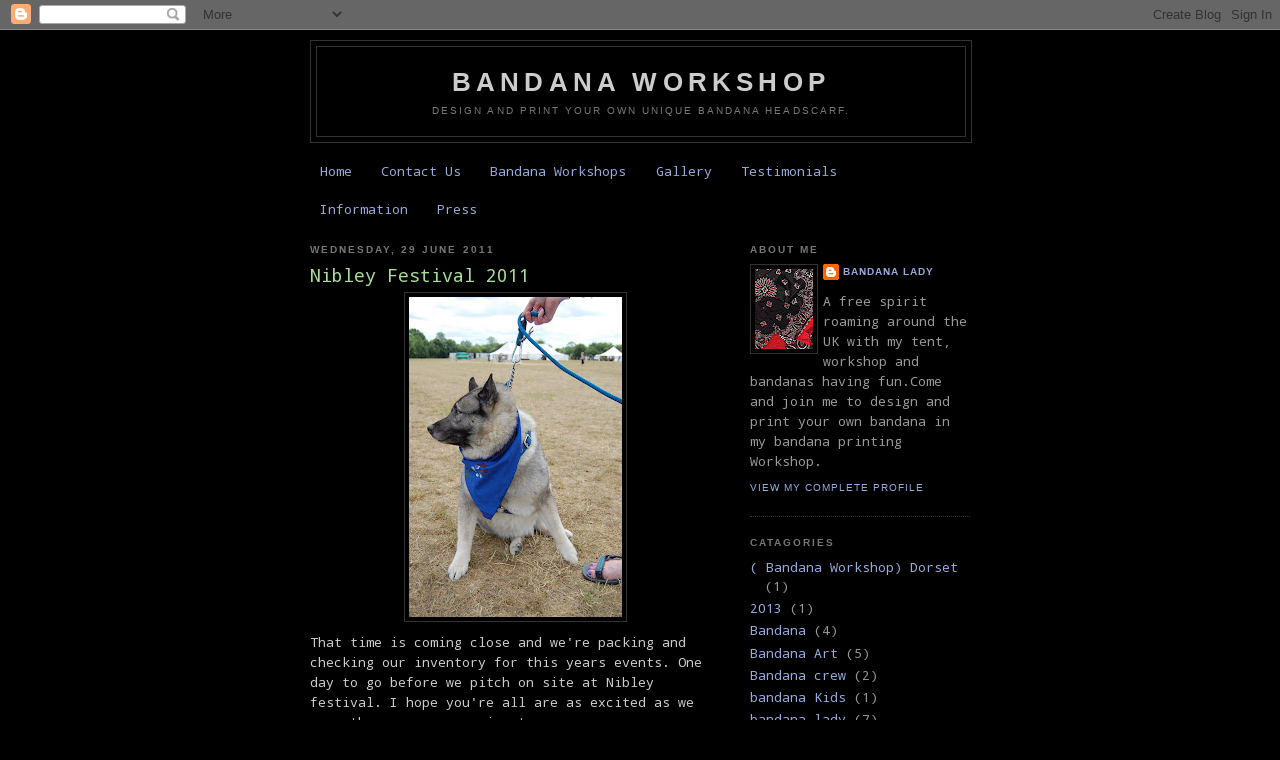

--- FILE ---
content_type: text/html; charset=UTF-8
request_url: http://www.bandanaworkshop.com/2011/06/nibley-festival-2010.html
body_size: 12057
content:
<!DOCTYPE html>
<html dir='ltr'>
<head>
<link href='https://www.blogger.com/static/v1/widgets/2944754296-widget_css_bundle.css' rel='stylesheet' type='text/css'/>
<meta content='text/html; charset=UTF-8' http-equiv='Content-Type'/>
<meta content='blogger' name='generator'/>
<link href='http://www.bandanaworkshop.com/favicon.ico' rel='icon' type='image/x-icon'/>
<link href='http://www.bandanaworkshop.com/2011/06/nibley-festival-2010.html' rel='canonical'/>
<link rel="alternate" type="application/atom+xml" title="Bandana Workshop - Atom" href="http://www.bandanaworkshop.com/feeds/posts/default" />
<link rel="alternate" type="application/rss+xml" title="Bandana Workshop - RSS" href="http://www.bandanaworkshop.com/feeds/posts/default?alt=rss" />
<link rel="service.post" type="application/atom+xml" title="Bandana Workshop - Atom" href="https://www.blogger.com/feeds/6318984909762913621/posts/default" />

<link rel="alternate" type="application/atom+xml" title="Bandana Workshop - Atom" href="http://www.bandanaworkshop.com/feeds/4092704745296048831/comments/default" />
<!--Can't find substitution for tag [blog.ieCssRetrofitLinks]-->
<link href='https://blogger.googleusercontent.com/img/b/R29vZ2xl/AVvXsEiR0luq1aQTaFDAaRUFF93HHDtf3gp326JIg6iz_np31U1oEf4_lpb7SdhwX8Tc1GB3ACTQ700CsFDTwmdZtmMlatWaiOnag2BxD0zq2I27PjEBMWWpkmLWylfnDNj7liE4eUWkJl2jcg/s320/DSC_0268.JPG' rel='image_src'/>
<meta content='http://www.bandanaworkshop.com/2011/06/nibley-festival-2010.html' property='og:url'/>
<meta content='Nibley Festival 2011' property='og:title'/>
<meta content='That time is coming close and we&#39;re packing and checking our inventory for this years events. One day to go before we pitch on site at Nible...' property='og:description'/>
<meta content='https://blogger.googleusercontent.com/img/b/R29vZ2xl/AVvXsEiR0luq1aQTaFDAaRUFF93HHDtf3gp326JIg6iz_np31U1oEf4_lpb7SdhwX8Tc1GB3ACTQ700CsFDTwmdZtmMlatWaiOnag2BxD0zq2I27PjEBMWWpkmLWylfnDNj7liE4eUWkJl2jcg/w1200-h630-p-k-no-nu/DSC_0268.JPG' property='og:image'/>
<title>Bandana Workshop: Nibley Festival 2011</title>
<style type='text/css'>@font-face{font-family:'Droid Sans Mono';font-style:normal;font-weight:400;font-display:swap;src:url(//fonts.gstatic.com/s/droidsansmono/v21/6NUO8FuJNQ2MbkrZ5-J8lKFrp7pRef2rUGIW9g.woff2)format('woff2');unicode-range:U+0000-00FF,U+0131,U+0152-0153,U+02BB-02BC,U+02C6,U+02DA,U+02DC,U+0304,U+0308,U+0329,U+2000-206F,U+20AC,U+2122,U+2191,U+2193,U+2212,U+2215,U+FEFF,U+FFFD;}</style>
<style id='page-skin-1' type='text/css'><!--
/*
-----------------------------------------------
Blogger Template Style
Name:     Minima Black
Date:     26 Feb 2004
Updated by: Blogger Team
----------------------------------------------- */
/* Use this with templates/template-twocol.html */
body {
background:#000000;
margin:0;
color:#cccccc;
font: x-small "Trebuchet MS", Trebuchet, Verdana, Sans-serif;
font-size/* */:/**/small;
font-size: /**/small;
text-align: center;
}
a:link {
color:#99aadd;
text-decoration:none;
}
a:visited {
color:#aa77aa;
text-decoration:none;
}
a:hover {
color:#aadd99;
text-decoration:underline;
}
a img {
border-width:0;
}
/* Header
-----------------------------------------------
*/
#header-wrapper {
width:660px;
margin:0 auto 10px;
border:1px solid #333333;
}
#header-inner {
background-position: center;
margin-left: auto;
margin-right: auto;
}
#header {
margin: 5px;
border: 1px solid #333333;
text-align: center;
color:#cccccc;
}
#header h1 {
margin:5px 5px 0;
padding:15px 20px .25em;
line-height:1.2em;
text-transform:uppercase;
letter-spacing:.2em;
font: normal bold 200% 'Trebuchet MS', Trebuchet, sans-serif;
}
#header a {
color:#cccccc;
text-decoration:none;
}
#header a:hover {
color:#cccccc;
}
#header .description {
margin:0 5px 5px;
padding:0 20px 15px;
max-width:700px;
text-transform:uppercase;
letter-spacing:.2em;
line-height: 1.4em;
font: normal normal 78% 'Trebuchet MS', Trebuchet, sans-serif;
color: #777777;
}
#header img {
margin-left: auto;
margin-right: auto;
}
/* Outer-Wrapper
----------------------------------------------- */
#outer-wrapper {
width: 660px;
margin:0 auto;
padding:10px;
text-align:left;
font: normal normal 100% Droid Sans Mono;
}
#main-wrapper {
width: 410px;
float: left;
word-wrap: break-word; /* fix for long text breaking sidebar float in IE */
overflow: hidden;     /* fix for long non-text content breaking IE sidebar float */
}
#sidebar-wrapper {
width: 220px;
float: right;
word-wrap: break-word; /* fix for long text breaking sidebar float in IE */
overflow: hidden;     /* fix for long non-text content breaking IE sidebar float */
}
/* Headings
----------------------------------------------- */
h2 {
margin:1.5em 0 .75em;
font:normal bold 78% 'Trebuchet MS',Trebuchet,Arial,Verdana,Sans-serif;
line-height: 1.4em;
text-transform:uppercase;
letter-spacing:.2em;
color:#777777;
}
/* Posts
-----------------------------------------------
*/
h2.date-header {
margin:1.5em 0 .5em;
}
.post {
margin:.5em 0 1.5em;
border-bottom:1px dotted #333333;
padding-bottom:1.5em;
}
.post h3 {
margin:.25em 0 0;
padding:0 0 4px;
font-size:140%;
font-weight:normal;
line-height:1.4em;
color:#aadd99;
}
.post h3 a, .post h3 a:visited, .post h3 strong {
display:block;
text-decoration:none;
color:#aadd99;
font-weight:bold;
}
.post h3 strong, .post h3 a:hover {
color:#cccccc;
}
.post-body {
margin:0 0 .75em;
line-height:1.6em;
}
.post-body blockquote {
line-height:1.3em;
}
.post-footer {
margin: .75em 0;
color:#777777;
text-transform:uppercase;
letter-spacing:.1em;
font: normal normal 78% 'Trebuchet MS', Trebuchet, Arial, Verdana, Sans-serif;
line-height: 1.4em;
}
.comment-link {
margin-left:.6em;
}
.post img, table.tr-caption-container {
padding:4px;
border:1px solid #333333;
}
.tr-caption-container img {
border: none;
padding: 0;
}
.post blockquote {
margin:1em 20px;
}
.post blockquote p {
margin:.75em 0;
}
/* Comments
----------------------------------------------- */
#comments h4 {
margin:1em 0;
font-weight: bold;
line-height: 1.4em;
text-transform:uppercase;
letter-spacing:.2em;
color: #777777;
}
#comments-block {
margin:1em 0 1.5em;
line-height:1.6em;
}
#comments-block .comment-author {
margin:.5em 0;
}
#comments-block .comment-body {
margin:.25em 0 0;
}
#comments-block .comment-footer {
margin:-.25em 0 2em;
line-height: 1.4em;
text-transform:uppercase;
letter-spacing:.1em;
}
#comments-block .comment-body p {
margin:0 0 .75em;
}
.deleted-comment {
font-style:italic;
color:gray;
}
.feed-links {
clear: both;
line-height: 2.5em;
}
#blog-pager-newer-link {
float: left;
}
#blog-pager-older-link {
float: right;
}
#blog-pager {
text-align: center;
}
/* Sidebar Content
----------------------------------------------- */
.sidebar {
color: #999999;
line-height: 1.5em;
}
.sidebar ul {
list-style:none;
margin:0 0 0;
padding:0 0 0;
}
.sidebar li {
margin:0;
padding-top:0;
padding-right:0;
padding-bottom:.25em;
padding-left:15px;
text-indent:-15px;
line-height:1.5em;
}
.sidebar .widget, .main .widget {
border-bottom:1px dotted #333333;
margin:0 0 1.5em;
padding:0 0 1.5em;
}
.main .Blog {
border-bottom-width: 0;
}
/* Profile
----------------------------------------------- */
.profile-img {
float: left;
margin-top: 0;
margin-right: 5px;
margin-bottom: 5px;
margin-left: 0;
padding: 4px;
border: 1px solid #333333;
}
.profile-data {
margin:0;
text-transform:uppercase;
letter-spacing:.1em;
font: normal normal 78% 'Trebuchet MS', Trebuchet, Arial, Verdana, Sans-serif;
color: #777777;
font-weight: bold;
line-height: 1.6em;
}
.profile-datablock {
margin:.5em 0 .5em;
}
.profile-textblock {
margin: 0.5em 0;
line-height: 1.6em;
}
.profile-link {
font: normal normal 78% 'Trebuchet MS', Trebuchet, Arial, Verdana, Sans-serif;
text-transform: uppercase;
letter-spacing: .1em;
}
/* Footer
----------------------------------------------- */
#footer {
width:660px;
clear:both;
margin:0 auto;
padding-top:15px;
line-height: 1.6em;
text-transform:uppercase;
letter-spacing:.1em;
text-align: center;
}

--></style>
<link href='https://www.blogger.com/dyn-css/authorization.css?targetBlogID=6318984909762913621&amp;zx=13e4f8ac-adba-4e9f-8670-cb7eb9dcf240' media='none' onload='if(media!=&#39;all&#39;)media=&#39;all&#39;' rel='stylesheet'/><noscript><link href='https://www.blogger.com/dyn-css/authorization.css?targetBlogID=6318984909762913621&amp;zx=13e4f8ac-adba-4e9f-8670-cb7eb9dcf240' rel='stylesheet'/></noscript>
<meta name='google-adsense-platform-account' content='ca-host-pub-1556223355139109'/>
<meta name='google-adsense-platform-domain' content='blogspot.com'/>

</head>
<body>
<div class='navbar section' id='navbar'><div class='widget Navbar' data-version='1' id='Navbar1'><script type="text/javascript">
    function setAttributeOnload(object, attribute, val) {
      if(window.addEventListener) {
        window.addEventListener('load',
          function(){ object[attribute] = val; }, false);
      } else {
        window.attachEvent('onload', function(){ object[attribute] = val; });
      }
    }
  </script>
<div id="navbar-iframe-container"></div>
<script type="text/javascript" src="https://apis.google.com/js/platform.js"></script>
<script type="text/javascript">
      gapi.load("gapi.iframes:gapi.iframes.style.bubble", function() {
        if (gapi.iframes && gapi.iframes.getContext) {
          gapi.iframes.getContext().openChild({
              url: 'https://www.blogger.com/navbar/6318984909762913621?po\x3d4092704745296048831\x26origin\x3dhttp://www.bandanaworkshop.com',
              where: document.getElementById("navbar-iframe-container"),
              id: "navbar-iframe"
          });
        }
      });
    </script><script type="text/javascript">
(function() {
var script = document.createElement('script');
script.type = 'text/javascript';
script.src = '//pagead2.googlesyndication.com/pagead/js/google_top_exp.js';
var head = document.getElementsByTagName('head')[0];
if (head) {
head.appendChild(script);
}})();
</script>
</div></div>
<div id='outer-wrapper'><div id='wrap2'>
<!-- skip links for text browsers -->
<span id='skiplinks' style='display:none;'>
<a href='#main'>skip to main </a> |
      <a href='#sidebar'>skip to sidebar</a>
</span>
<div id='header-wrapper'>
<div class='header section' id='header'><div class='widget Header' data-version='1' id='Header1'>
<div id='header-inner'>
<div class='titlewrapper'>
<h1 class='title'>
<a href='http://www.bandanaworkshop.com/'>
Bandana Workshop
</a>
</h1>
</div>
<div class='descriptionwrapper'>
<p class='description'><span>Design and print your own unique bandana headscarf.
</span></p>
</div>
</div>
</div></div>
</div>
<div id='content-wrapper'>
<div id='crosscol-wrapper' style='text-align:center'>
<div class='crosscol section' id='crosscol'><div class='widget PageList' data-version='1' id='PageList1'>
<h2>Pages</h2>
<div class='widget-content'>
<ul>
<li>
<a href='http://www.bandanaworkshop.com/'>Home</a>
</li>
<li>
<a href='http://www.bandanaworkshop.com/p/contact-us.html'>Contact Us</a>
</li>
<li>
<a href='http://www.bandanaworkshop.com/p/bandana-workshops.html'>Bandana Workshops</a>
</li>
<li>
<a href='http://www.bandanaworkshop.com/p/gallery.html'>Gallery</a>
</li>
<li>
<a href='http://www.bandanaworkshop.com/p/testimonials.html'>Testimonials</a>
</li>
<li>
<a href='http://www.bandanaworkshop.com/p/blog-page.html'>Information</a>
</li>
<li>
<a href='http://www.bandanaworkshop.com/p/blog-page_29.html'>Press</a>
</li>
</ul>
<div class='clear'></div>
</div>
</div></div>
</div>
<div id='main-wrapper'>
<div class='main section' id='main'><div class='widget Blog' data-version='1' id='Blog1'>
<div class='blog-posts hfeed'>

          <div class="date-outer">
        
<h2 class='date-header'><span>Wednesday, 29 June 2011</span></h2>

          <div class="date-posts">
        
<div class='post-outer'>
<div class='post hentry uncustomized-post-template' itemprop='blogPost' itemscope='itemscope' itemtype='http://schema.org/BlogPosting'>
<meta content='https://blogger.googleusercontent.com/img/b/R29vZ2xl/AVvXsEiR0luq1aQTaFDAaRUFF93HHDtf3gp326JIg6iz_np31U1oEf4_lpb7SdhwX8Tc1GB3ACTQ700CsFDTwmdZtmMlatWaiOnag2BxD0zq2I27PjEBMWWpkmLWylfnDNj7liE4eUWkJl2jcg/s320/DSC_0268.JPG' itemprop='image_url'/>
<meta content='6318984909762913621' itemprop='blogId'/>
<meta content='4092704745296048831' itemprop='postId'/>
<a name='4092704745296048831'></a>
<h3 class='post-title entry-title' itemprop='name'>
Nibley Festival 2011
</h3>
<div class='post-header'>
<div class='post-header-line-1'></div>
</div>
<div class='post-body entry-content' id='post-body-4092704745296048831' itemprop='description articleBody'>
<div><a href="https://blogger.googleusercontent.com/img/b/R29vZ2xl/AVvXsEiR0luq1aQTaFDAaRUFF93HHDtf3gp326JIg6iz_np31U1oEf4_lpb7SdhwX8Tc1GB3ACTQ700CsFDTwmdZtmMlatWaiOnag2BxD0zq2I27PjEBMWWpkmLWylfnDNj7liE4eUWkJl2jcg/s1600/DSC_0268.JPG" onblur="try {parent.deselectBloggerImageGracefully();} catch(e) {}"><img alt="" border="0" id="BLOGGER_PHOTO_ID_5623569004778629698" src="https://blogger.googleusercontent.com/img/b/R29vZ2xl/AVvXsEiR0luq1aQTaFDAaRUFF93HHDtf3gp326JIg6iz_np31U1oEf4_lpb7SdhwX8Tc1GB3ACTQ700CsFDTwmdZtmMlatWaiOnag2BxD0zq2I27PjEBMWWpkmLWylfnDNj7liE4eUWkJl2jcg/s320/DSC_0268.JPG" style="display:block; margin:0px auto 10px; text-align:center;cursor:pointer; cursor:hand;width: 213px; height: 320px;" /></a>That time is coming close and we're packing and checking our inventory for this years events. One day to go before we pitch on site at Nibley festival. I hope you're all are as excited as we are, the crew are rearing to go.<div><br /></div><div>Sorry dogs aren't allowed ,blind dogs are, but there's no stopping you creating a personalised doggy bandana for you best loved pooch.</div><div><br /></div><div><br /></div></div>
<div style='clear: both;'></div>
</div>
<div class='post-footer'>
<div class='post-footer-line post-footer-line-1'>
<span class='post-author vcard'>
Posted by
<span class='fn' itemprop='author' itemscope='itemscope' itemtype='http://schema.org/Person'>
<meta content='https://www.blogger.com/profile/04160209751598388388' itemprop='url'/>
<a class='g-profile' href='https://www.blogger.com/profile/04160209751598388388' rel='author' title='author profile'>
<span itemprop='name'>Bandana Lady</span>
</a>
</span>
</span>
<span class='post-timestamp'>
at
<meta content='http://www.bandanaworkshop.com/2011/06/nibley-festival-2010.html' itemprop='url'/>
<a class='timestamp-link' href='http://www.bandanaworkshop.com/2011/06/nibley-festival-2010.html' rel='bookmark' title='permanent link'><abbr class='published' itemprop='datePublished' title='2011-06-29T02:10:00-07:00'>02:10</abbr></a>
</span>
<span class='post-comment-link'>
</span>
<span class='post-icons'>
<span class='item-control blog-admin pid-983622099'>
<a href='https://www.blogger.com/post-edit.g?blogID=6318984909762913621&postID=4092704745296048831&from=pencil' title='Edit Post'>
<img alt='' class='icon-action' height='18' src='https://resources.blogblog.com/img/icon18_edit_allbkg.gif' width='18'/>
</a>
</span>
</span>
<div class='post-share-buttons goog-inline-block'>
<a class='goog-inline-block share-button sb-email' href='https://www.blogger.com/share-post.g?blogID=6318984909762913621&postID=4092704745296048831&target=email' target='_blank' title='Email This'><span class='share-button-link-text'>Email This</span></a><a class='goog-inline-block share-button sb-blog' href='https://www.blogger.com/share-post.g?blogID=6318984909762913621&postID=4092704745296048831&target=blog' onclick='window.open(this.href, "_blank", "height=270,width=475"); return false;' target='_blank' title='BlogThis!'><span class='share-button-link-text'>BlogThis!</span></a><a class='goog-inline-block share-button sb-twitter' href='https://www.blogger.com/share-post.g?blogID=6318984909762913621&postID=4092704745296048831&target=twitter' target='_blank' title='Share to X'><span class='share-button-link-text'>Share to X</span></a><a class='goog-inline-block share-button sb-facebook' href='https://www.blogger.com/share-post.g?blogID=6318984909762913621&postID=4092704745296048831&target=facebook' onclick='window.open(this.href, "_blank", "height=430,width=640"); return false;' target='_blank' title='Share to Facebook'><span class='share-button-link-text'>Share to Facebook</span></a><a class='goog-inline-block share-button sb-pinterest' href='https://www.blogger.com/share-post.g?blogID=6318984909762913621&postID=4092704745296048831&target=pinterest' target='_blank' title='Share to Pinterest'><span class='share-button-link-text'>Share to Pinterest</span></a>
</div>
</div>
<div class='post-footer-line post-footer-line-2'>
<span class='post-labels'>
Labels:
<a href='http://www.bandanaworkshop.com/search/label/bandana%20workshop' rel='tag'>bandana workshop</a>,
<a href='http://www.bandanaworkshop.com/search/label/design%20and%20print%20your%20own%20bandanas' rel='tag'>design and print your own bandanas</a>,
<a href='http://www.bandanaworkshop.com/search/label/doggy%20bandana' rel='tag'>doggy bandana</a>,
<a href='http://www.bandanaworkshop.com/search/label/Nibley%20Festival' rel='tag'>Nibley Festival</a>
</span>
</div>
<div class='post-footer-line post-footer-line-3'>
<span class='post-location'>
</span>
</div>
</div>
</div>
<div class='comments' id='comments'>
<a name='comments'></a>
<h4>No comments:</h4>
<div id='Blog1_comments-block-wrapper'>
<dl class='avatar-comment-indent' id='comments-block'>
</dl>
</div>
<p class='comment-footer'>
<div class='comment-form'>
<a name='comment-form'></a>
<h4 id='comment-post-message'>Post a Comment</h4>
<p>
</p>
<a href='https://www.blogger.com/comment/frame/6318984909762913621?po=4092704745296048831&hl=en-GB&saa=85391&origin=http://www.bandanaworkshop.com' id='comment-editor-src'></a>
<iframe allowtransparency='true' class='blogger-iframe-colorize blogger-comment-from-post' frameborder='0' height='410px' id='comment-editor' name='comment-editor' src='' width='100%'></iframe>
<script src='https://www.blogger.com/static/v1/jsbin/2830521187-comment_from_post_iframe.js' type='text/javascript'></script>
<script type='text/javascript'>
      BLOG_CMT_createIframe('https://www.blogger.com/rpc_relay.html');
    </script>
</div>
</p>
</div>
</div>

        </div></div>
      
</div>
<div class='blog-pager' id='blog-pager'>
<span id='blog-pager-newer-link'>
<a class='blog-pager-newer-link' href='http://www.bandanaworkshop.com/2011/07/come-and-join-in-our-bandana-workshop.html' id='Blog1_blog-pager-newer-link' title='Newer Post'>Newer Post</a>
</span>
<span id='blog-pager-older-link'>
<a class='blog-pager-older-link' href='http://www.bandanaworkshop.com/2011/06/packing-for-road.html' id='Blog1_blog-pager-older-link' title='Older Post'>Older Post</a>
</span>
<a class='home-link' href='http://www.bandanaworkshop.com/'>Home</a>
</div>
<div class='clear'></div>
<div class='post-feeds'>
<div class='feed-links'>
Subscribe to:
<a class='feed-link' href='http://www.bandanaworkshop.com/feeds/4092704745296048831/comments/default' target='_blank' type='application/atom+xml'>Post Comments (Atom)</a>
</div>
</div>
</div></div>
</div>
<div id='sidebar-wrapper'>
<div class='sidebar section' id='sidebar'><div class='widget Profile' data-version='1' id='Profile1'>
<h2>About Me</h2>
<div class='widget-content'>
<a href='https://www.blogger.com/profile/04160209751598388388'><img alt='My photo' class='profile-img' height='80' src='//2.bp.blogspot.com/_5Vk4SzRe4VM/Snty6gu6G1I/AAAAAAAAACk/CxDEjaeZcq0/S220-s80/Bandana+Collage005.jpg' width='58'/></a>
<dl class='profile-datablock'>
<dt class='profile-data'>
<a class='profile-name-link g-profile' href='https://www.blogger.com/profile/04160209751598388388' rel='author' style='background-image: url(//www.blogger.com/img/logo-16.png);'>
Bandana Lady
</a>
</dt>
<dd class='profile-textblock'>A free spirit roaming around the UK with my tent, workshop and bandanas having fun.Come and join me to design and print your own bandana in my bandana printing  Workshop.</dd>
</dl>
<a class='profile-link' href='https://www.blogger.com/profile/04160209751598388388' rel='author'>View my complete profile</a>
<div class='clear'></div>
</div>
</div><div class='widget Label' data-version='1' id='Label1'>
<h2>Catagories</h2>
<div class='widget-content list-label-widget-content'>
<ul>
<li>
<a dir='ltr' href='http://www.bandanaworkshop.com/search/label/%28%20Bandana%20Workshop%29%20Dorset'>( Bandana Workshop) Dorset</a>
<span dir='ltr'>(1)</span>
</li>
<li>
<a dir='ltr' href='http://www.bandanaworkshop.com/search/label/2013'>2013</a>
<span dir='ltr'>(1)</span>
</li>
<li>
<a dir='ltr' href='http://www.bandanaworkshop.com/search/label/Bandana'>Bandana</a>
<span dir='ltr'>(4)</span>
</li>
<li>
<a dir='ltr' href='http://www.bandanaworkshop.com/search/label/Bandana%20Art'>Bandana Art</a>
<span dir='ltr'>(5)</span>
</li>
<li>
<a dir='ltr' href='http://www.bandanaworkshop.com/search/label/Bandana%20crew'>Bandana crew</a>
<span dir='ltr'>(2)</span>
</li>
<li>
<a dir='ltr' href='http://www.bandanaworkshop.com/search/label/bandana%20Kids'>bandana Kids</a>
<span dir='ltr'>(1)</span>
</li>
<li>
<a dir='ltr' href='http://www.bandanaworkshop.com/search/label/bandana%20lady'>bandana lady</a>
<span dir='ltr'>(7)</span>
</li>
<li>
<a dir='ltr' href='http://www.bandanaworkshop.com/search/label/Bandana%20music'>Bandana music</a>
<span dir='ltr'>(2)</span>
</li>
<li>
<a dir='ltr' href='http://www.bandanaworkshop.com/search/label/Bandana%20of%20the%20Month'>Bandana of the Month</a>
<span dir='ltr'>(2)</span>
</li>
<li>
<a dir='ltr' href='http://www.bandanaworkshop.com/search/label/bandana%20work%20shop'>bandana work shop</a>
<span dir='ltr'>(1)</span>
</li>
<li>
<a dir='ltr' href='http://www.bandanaworkshop.com/search/label/bandana%20workshop'>bandana workshop</a>
<span dir='ltr'>(18)</span>
</li>
<li>
<a dir='ltr' href='http://www.bandanaworkshop.com/search/label/Bandana%20Workshop%20hesfes%202011'>Bandana Workshop hesfes 2011</a>
<span dir='ltr'>(6)</span>
</li>
<li>
<a dir='ltr' href='http://www.bandanaworkshop.com/search/label/Bandana%20Workshop%20Hesfes%20day%20two'>Bandana Workshop Hesfes day two</a>
<span dir='ltr'>(1)</span>
</li>
<li>
<a dir='ltr' href='http://www.bandanaworkshop.com/search/label/Bandana%20Workshop%20Power%20Wood%20Summer%20Week%202011'>Bandana Workshop Power Wood Summer Week 2011</a>
<span dir='ltr'>(1)</span>
</li>
<li>
<a dir='ltr' href='http://www.bandanaworkshop.com/search/label/Bandana%20Workshop%20Powerwood%20Camp%20Week%202011'>Bandana Workshop Powerwood Camp Week 2011</a>
<span dir='ltr'>(1)</span>
</li>
<li>
<a dir='ltr' href='http://www.bandanaworkshop.com/search/label/Bandana%20Workshop%20Sydenham'>Bandana Workshop Sydenham</a>
<span dir='ltr'>(3)</span>
</li>
<li>
<a dir='ltr' href='http://www.bandanaworkshop.com/search/label/Bandana%20workshop%28bandanaworkshop%29'>Bandana workshop(bandanaworkshop)</a>
<span dir='ltr'>(5)</span>
</li>
<li>
<a dir='ltr' href='http://www.bandanaworkshop.com/search/label/bandana%20workshops'>bandana workshops</a>
<span dir='ltr'>(6)</span>
</li>
<li>
<a dir='ltr' href='http://www.bandanaworkshop.com/search/label/Bandana%20wreath'>Bandana wreath</a>
<span dir='ltr'>(1)</span>
</li>
<li>
<a dir='ltr' href='http://www.bandanaworkshop.com/search/label/bandanas'>bandanas</a>
<span dir='ltr'>(7)</span>
</li>
<li>
<a dir='ltr' href='http://www.bandanaworkshop.com/search/label/bandanaworkshop'>bandanaworkshop</a>
<span dir='ltr'>(3)</span>
</li>
<li>
<a dir='ltr' href='http://www.bandanaworkshop.com/search/label/Birthdays'>Birthdays</a>
<span dir='ltr'>(2)</span>
</li>
<li>
<a dir='ltr' href='http://www.bandanaworkshop.com/search/label/Book%20Your%20Space'>Book Your Space</a>
<span dir='ltr'>(2)</span>
</li>
<li>
<a dir='ltr' href='http://www.bandanaworkshop.com/search/label/Burnbake%20Campsite'>Burnbake Campsite</a>
<span dir='ltr'>(3)</span>
</li>
<li>
<a dir='ltr' href='http://www.bandanaworkshop.com/search/label/Chef%27s%20Chequered%20Bandana'>Chef&#39;s Chequered Bandana</a>
<span dir='ltr'>(1)</span>
</li>
<li>
<a dir='ltr' href='http://www.bandanaworkshop.com/search/label/chessington%20world%20of%20adventures'>chessington world of adventures</a>
<span dir='ltr'>(1)</span>
</li>
<li>
<a dir='ltr' href='http://www.bandanaworkshop.com/search/label/Come%20and%20Join%20in%20Our%20Bandana%20Workshop'>Come and Join in Our Bandana Workshop</a>
<span dir='ltr'>(1)</span>
</li>
<li>
<a dir='ltr' href='http://www.bandanaworkshop.com/search/label/Come%20and%20meet%20us%20this%20summer'>Come and meet us this summer</a>
<span dir='ltr'>(1)</span>
</li>
<li>
<a dir='ltr' href='http://www.bandanaworkshop.com/search/label/Come%20to%20Bandana%20Workshop%20this%20Summer'>Come to Bandana Workshop this Summer</a>
<span dir='ltr'>(1)</span>
</li>
<li>
<a dir='ltr' href='http://www.bandanaworkshop.com/search/label/Corfe%20Castle'>Corfe Castle</a>
<span dir='ltr'>(1)</span>
</li>
<li>
<a dir='ltr' href='http://www.bandanaworkshop.com/search/label/create'>create</a>
<span dir='ltr'>(1)</span>
</li>
<li>
<a dir='ltr' href='http://www.bandanaworkshop.com/search/label/Cycling'>Cycling</a>
<span dir='ltr'>(1)</span>
</li>
<li>
<a dir='ltr' href='http://www.bandanaworkshop.com/search/label/design%20and%20print%20a%20bandana'>design and print a bandana</a>
<span dir='ltr'>(1)</span>
</li>
<li>
<a dir='ltr' href='http://www.bandanaworkshop.com/search/label/design%20and%20print%20your%20own%20%20own%20bandanas'>design and print your own  own bandanas</a>
<span dir='ltr'>(1)</span>
</li>
<li>
<a dir='ltr' href='http://www.bandanaworkshop.com/search/label/design%20and%20print%20your%20own%20bandana'>design and print your own bandana</a>
<span dir='ltr'>(9)</span>
</li>
<li>
<a dir='ltr' href='http://www.bandanaworkshop.com/search/label/design%20and%20print%20your%20own%20bandanas'>design and print your own bandanas</a>
<span dir='ltr'>(3)</span>
</li>
<li>
<a dir='ltr' href='http://www.bandanaworkshop.com/search/label/design%20your%20own%20bandana'>design your own bandana</a>
<span dir='ltr'>(7)</span>
</li>
<li>
<a dir='ltr' href='http://www.bandanaworkshop.com/search/label/design%20your%20own%20bandanas'>design your own bandanas</a>
<span dir='ltr'>(3)</span>
</li>
<li>
<a dir='ltr' href='http://www.bandanaworkshop.com/search/label/doggy%20bandana'>doggy bandana</a>
<span dir='ltr'>(1)</span>
</li>
<li>
<a dir='ltr' href='http://www.bandanaworkshop.com/search/label/Dorset'>Dorset</a>
<span dir='ltr'>(1)</span>
</li>
<li>
<a dir='ltr' href='http://www.bandanaworkshop.com/search/label/Events'>Events</a>
<span dir='ltr'>(4)</span>
</li>
<li>
<a dir='ltr' href='http://www.bandanaworkshop.com/search/label/Farm%20Festival%202012'>Farm Festival 2012</a>
<span dir='ltr'>(1)</span>
</li>
<li>
<a dir='ltr' href='http://www.bandanaworkshop.com/search/label/Fathers%20Day'>Fathers Day</a>
<span dir='ltr'>(1)</span>
</li>
<li>
<a dir='ltr' href='http://www.bandanaworkshop.com/search/label/festivals'>festivals</a>
<span dir='ltr'>(3)</span>
</li>
<li>
<a dir='ltr' href='http://www.bandanaworkshop.com/search/label/Festivals%202018'>Festivals 2018</a>
<span dir='ltr'>(1)</span>
</li>
<li>
<a dir='ltr' href='http://www.bandanaworkshop.com/search/label/Frogfest'>Frogfest</a>
<span dir='ltr'>(1)</span>
</li>
<li>
<a dir='ltr' href='http://www.bandanaworkshop.com/search/label/Glastonbury%20Festival%202013'>Glastonbury Festival 2013</a>
<span dir='ltr'>(1)</span>
</li>
<li>
<a dir='ltr' href='http://www.bandanaworkshop.com/search/label/halloween'>halloween</a>
<span dir='ltr'>(1)</span>
</li>
<li>
<a dir='ltr' href='http://www.bandanaworkshop.com/search/label/Happy%20Guy%20Fawkes'>Happy Guy Fawkes</a>
<span dir='ltr'>(1)</span>
</li>
<li>
<a dir='ltr' href='http://www.bandanaworkshop.com/search/label/Happy%20Guy%20Fawkes%20Day%202010%20bandana%20workshop'>Happy Guy Fawkes Day 2010 bandana workshop</a>
<span dir='ltr'>(1)</span>
</li>
<li>
<a dir='ltr' href='http://www.bandanaworkshop.com/search/label/Happy%20Mothers%20Day'>Happy Mothers Day</a>
<span dir='ltr'>(2)</span>
</li>
<li>
<a dir='ltr' href='http://www.bandanaworkshop.com/search/label/Happy%20New%20Year'>Happy New Year</a>
<span dir='ltr'>(3)</span>
</li>
<li>
<a dir='ltr' href='http://www.bandanaworkshop.com/search/label/Happy%20St%20Patricks%20Day'>Happy St Patricks Day</a>
<span dir='ltr'>(3)</span>
</li>
<li>
<a dir='ltr' href='http://www.bandanaworkshop.com/search/label/Hesfes%202009'>Hesfes 2009</a>
<span dir='ltr'>(1)</span>
</li>
<li>
<a dir='ltr' href='http://www.bandanaworkshop.com/search/label/Hesfes%202010'>Hesfes 2010</a>
<span dir='ltr'>(1)</span>
</li>
<li>
<a dir='ltr' href='http://www.bandanaworkshop.com/search/label/Hesfes%202012'>Hesfes 2012</a>
<span dir='ltr'>(5)</span>
</li>
<li>
<a dir='ltr' href='http://www.bandanaworkshop.com/search/label/Hesfes%20Day%20%20Six'>Hesfes Day  Six</a>
<span dir='ltr'>(1)</span>
</li>
<li>
<a dir='ltr' href='http://www.bandanaworkshop.com/search/label/Hesfes%20Day%20Five'>Hesfes Day Five</a>
<span dir='ltr'>(1)</span>
</li>
<li>
<a dir='ltr' href='http://www.bandanaworkshop.com/search/label/Hesfes%20Day%20Four'>Hesfes Day Four</a>
<span dir='ltr'>(1)</span>
</li>
<li>
<a dir='ltr' href='http://www.bandanaworkshop.com/search/label/Hesfes%20Day%20Seven'>Hesfes Day Seven</a>
<span dir='ltr'>(1)</span>
</li>
<li>
<a dir='ltr' href='http://www.bandanaworkshop.com/search/label/Hi%20Outer%20Hebrides'>Hi Outer Hebrides</a>
<span dir='ltr'>(1)</span>
</li>
<li>
<a dir='ltr' href='http://www.bandanaworkshop.com/search/label/international%20pancake%20day'>international pancake day</a>
<span dir='ltr'>(1)</span>
</li>
<li>
<a dir='ltr' href='http://www.bandanaworkshop.com/search/label/Kent'>Kent</a>
<span dir='ltr'>(1)</span>
</li>
<li>
<a dir='ltr' href='http://www.bandanaworkshop.com/search/label/kidsfest%202011'>kidsfest 2011</a>
<span dir='ltr'>(4)</span>
</li>
<li>
<a dir='ltr' href='http://www.bandanaworkshop.com/search/label/London'>London</a>
<span dir='ltr'>(2)</span>
</li>
<li>
<a dir='ltr' href='http://www.bandanaworkshop.com/search/label/Lulworth%20Cove'>Lulworth Cove</a>
<span dir='ltr'>(1)</span>
</li>
<li>
<a dir='ltr' href='http://www.bandanaworkshop.com/search/label/Margi%20Gras'>Margi Gras</a>
<span dir='ltr'>(1)</span>
</li>
<li>
<a dir='ltr' href='http://www.bandanaworkshop.com/search/label/Merry%20Christmas'>Merry Christmas</a>
<span dir='ltr'>(1)</span>
</li>
<li>
<a dir='ltr' href='http://www.bandanaworkshop.com/search/label/Mi-Festival%202014'>Mi-Festival 2014</a>
<span dir='ltr'>(1)</span>
</li>
<li>
<a dir='ltr' href='http://www.bandanaworkshop.com/search/label/Mi-Festival%202015'>Mi-Festival 2015</a>
<span dir='ltr'>(1)</span>
</li>
<li>
<a dir='ltr' href='http://www.bandanaworkshop.com/search/label/Mother%27s%20day'>Mother&#39;s day</a>
<span dir='ltr'>(1)</span>
</li>
<li>
<a dir='ltr' href='http://www.bandanaworkshop.com/search/label/music'>music</a>
<span dir='ltr'>(1)</span>
</li>
<li>
<a dir='ltr' href='http://www.bandanaworkshop.com/search/label/Nibley%20Festival'>Nibley Festival</a>
<span dir='ltr'>(3)</span>
</li>
<li>
<a dir='ltr' href='http://www.bandanaworkshop.com/search/label/Nibley%20Festival%202012'>Nibley Festival 2012</a>
<span dir='ltr'>(1)</span>
</li>
<li>
<a dir='ltr' href='http://www.bandanaworkshop.com/search/label/No%20Entry'>No Entry</a>
<span dir='ltr'>(1)</span>
</li>
<li>
<a dir='ltr' href='http://www.bandanaworkshop.com/search/label/On%20my%20travels'>On my travels</a>
<span dir='ltr'>(4)</span>
</li>
<li>
<a dir='ltr' href='http://www.bandanaworkshop.com/search/label/On%20my%20walk'>On my walk</a>
<span dir='ltr'>(1)</span>
</li>
<li>
<a dir='ltr' href='http://www.bandanaworkshop.com/search/label/on%20the%20road'>on the road</a>
<span dir='ltr'>(5)</span>
</li>
<li>
<a dir='ltr' href='http://www.bandanaworkshop.com/search/label/Our%20New%20Bandana%20Workshop'>Our New Bandana Workshop</a>
<span dir='ltr'>(1)</span>
</li>
<li>
<a dir='ltr' href='http://www.bandanaworkshop.com/search/label/Pancake%20Day'>Pancake Day</a>
<span dir='ltr'>(2)</span>
</li>
<li>
<a dir='ltr' href='http://www.bandanaworkshop.com/search/label/Pancakes'>Pancakes</a>
<span dir='ltr'>(1)</span>
</li>
<li>
<a dir='ltr' href='http://www.bandanaworkshop.com/search/label/Penn%20festival'>Penn festival</a>
<span dir='ltr'>(2)</span>
</li>
<li>
<a dir='ltr' href='http://www.bandanaworkshop.com/search/label/Potato%20cakes'>Potato cakes</a>
<span dir='ltr'>(1)</span>
</li>
<li>
<a dir='ltr' href='http://www.bandanaworkshop.com/search/label/Power%20Wood%20Summer%20Camp%20%202012'>Power Wood Summer Camp  2012</a>
<span dir='ltr'>(1)</span>
</li>
<li>
<a dir='ltr' href='http://www.bandanaworkshop.com/search/label/Power%20Wood%20Summer%20Camp%20%202013'>Power Wood Summer Camp  2013</a>
<span dir='ltr'>(2)</span>
</li>
<li>
<a dir='ltr' href='http://www.bandanaworkshop.com/search/label/Power%20Wood%20Summer%20Camp%202012'>Power Wood Summer Camp 2012</a>
<span dir='ltr'>(2)</span>
</li>
<li>
<a dir='ltr' href='http://www.bandanaworkshop.com/search/label/Powerwood%20Camp%20Week%202011'>Powerwood Camp Week 2011</a>
<span dir='ltr'>(4)</span>
</li>
<li>
<a dir='ltr' href='http://www.bandanaworkshop.com/search/label/Print%20your%20own%20Bandana'>Print your own Bandana</a>
<span dir='ltr'>(9)</span>
</li>
<li>
<a dir='ltr' href='http://www.bandanaworkshop.com/search/label/RAINBOW'>RAINBOW</a>
<span dir='ltr'>(1)</span>
</li>
<li>
<a dir='ltr' href='http://www.bandanaworkshop.com/search/label/ramases%20revenge'>ramases revenge</a>
<span dir='ltr'>(1)</span>
</li>
<li>
<a dir='ltr' href='http://www.bandanaworkshop.com/search/label/Retro%20Love%20Bandana'>Retro Love Bandana</a>
<span dir='ltr'>(1)</span>
</li>
<li>
<a dir='ltr' href='http://www.bandanaworkshop.com/search/label/Scotland'>Scotland</a>
<span dir='ltr'>(1)</span>
</li>
<li>
<a dir='ltr' href='http://www.bandanaworkshop.com/search/label/Shrove%20Tuesday'>Shrove Tuesday</a>
<span dir='ltr'>(2)</span>
</li>
<li>
<a dir='ltr' href='http://www.bandanaworkshop.com/search/label/Something%20to%20think%20about'>Something to think about</a>
<span dir='ltr'>(2)</span>
</li>
<li>
<a dir='ltr' href='http://www.bandanaworkshop.com/search/label/Stroud%20on%20Water%20Festival'>Stroud on Water Festival</a>
<span dir='ltr'>(1)</span>
</li>
<li>
<a dir='ltr' href='http://www.bandanaworkshop.com/search/label/Stroud%20on%20Water%20Festival%202012'>Stroud on Water Festival 2012</a>
<span dir='ltr'>(1)</span>
</li>
<li>
<a dir='ltr' href='http://www.bandanaworkshop.com/search/label/Stuff%20we%20like'>Stuff we like</a>
<span dir='ltr'>(8)</span>
</li>
<li>
<a dir='ltr' href='http://www.bandanaworkshop.com/search/label/Summer%20Breeze%20Festival%202012'>Summer Breeze Festival 2012</a>
<span dir='ltr'>(3)</span>
</li>
<li>
<a dir='ltr' href='http://www.bandanaworkshop.com/search/label/Summer%20love'>Summer love</a>
<span dir='ltr'>(1)</span>
</li>
<li>
<a dir='ltr' href='http://www.bandanaworkshop.com/search/label/Talent%20at%20its%20best'>Talent at its best</a>
<span dir='ltr'>(1)</span>
</li>
<li>
<a dir='ltr' href='http://www.bandanaworkshop.com/search/label/tent'>tent</a>
<span dir='ltr'>(1)</span>
</li>
<li>
<a dir='ltr' href='http://www.bandanaworkshop.com/search/label/The%20highlands'>The highlands</a>
<span dir='ltr'>(1)</span>
</li>
<li>
<a dir='ltr' href='http://www.bandanaworkshop.com/search/label/travelling%20light'>travelling light</a>
<span dir='ltr'>(3)</span>
</li>
<li>
<a dir='ltr' href='http://www.bandanaworkshop.com/search/label/Up%20and%20ready%20to%20go'>Up and ready to go</a>
<span dir='ltr'>(1)</span>
</li>
<li>
<a dir='ltr' href='http://www.bandanaworkshop.com/search/label/Valentine%27s%20Day'>Valentine&#39;s Day</a>
<span dir='ltr'>(2)</span>
</li>
<li>
<a dir='ltr' href='http://www.bandanaworkshop.com/search/label/Valentines%20Day'>Valentines Day</a>
<span dir='ltr'>(3)</span>
</li>
<li>
<a dir='ltr' href='http://www.bandanaworkshop.com/search/label/Welcome'>Welcome</a>
<span dir='ltr'>(1)</span>
</li>
</ul>
<div class='clear'></div>
</div>
</div><div class='widget BlogArchive' data-version='1' id='BlogArchive1'>
<h2>Blog Archive</h2>
<div class='widget-content'>
<div id='ArchiveList'>
<div id='BlogArchive1_ArchiveList'>
<ul class='hierarchy'>
<li class='archivedate collapsed'>
<a class='toggle' href='javascript:void(0)'>
<span class='zippy'>

        &#9658;&#160;
      
</span>
</a>
<a class='post-count-link' href='http://www.bandanaworkshop.com/2020/'>
2020
</a>
<span class='post-count' dir='ltr'>(1)</span>
<ul class='hierarchy'>
<li class='archivedate collapsed'>
<a class='toggle' href='javascript:void(0)'>
<span class='zippy'>

        &#9658;&#160;
      
</span>
</a>
<a class='post-count-link' href='http://www.bandanaworkshop.com/2020/06/'>
June
</a>
<span class='post-count' dir='ltr'>(1)</span>
</li>
</ul>
</li>
</ul>
<ul class='hierarchy'>
<li class='archivedate collapsed'>
<a class='toggle' href='javascript:void(0)'>
<span class='zippy'>

        &#9658;&#160;
      
</span>
</a>
<a class='post-count-link' href='http://www.bandanaworkshop.com/2019/'>
2019
</a>
<span class='post-count' dir='ltr'>(4)</span>
<ul class='hierarchy'>
<li class='archivedate collapsed'>
<a class='toggle' href='javascript:void(0)'>
<span class='zippy'>

        &#9658;&#160;
      
</span>
</a>
<a class='post-count-link' href='http://www.bandanaworkshop.com/2019/08/'>
August
</a>
<span class='post-count' dir='ltr'>(2)</span>
</li>
</ul>
<ul class='hierarchy'>
<li class='archivedate collapsed'>
<a class='toggle' href='javascript:void(0)'>
<span class='zippy'>

        &#9658;&#160;
      
</span>
</a>
<a class='post-count-link' href='http://www.bandanaworkshop.com/2019/07/'>
July
</a>
<span class='post-count' dir='ltr'>(1)</span>
</li>
</ul>
<ul class='hierarchy'>
<li class='archivedate collapsed'>
<a class='toggle' href='javascript:void(0)'>
<span class='zippy'>

        &#9658;&#160;
      
</span>
</a>
<a class='post-count-link' href='http://www.bandanaworkshop.com/2019/05/'>
May
</a>
<span class='post-count' dir='ltr'>(1)</span>
</li>
</ul>
</li>
</ul>
<ul class='hierarchy'>
<li class='archivedate collapsed'>
<a class='toggle' href='javascript:void(0)'>
<span class='zippy'>

        &#9658;&#160;
      
</span>
</a>
<a class='post-count-link' href='http://www.bandanaworkshop.com/2018/'>
2018
</a>
<span class='post-count' dir='ltr'>(3)</span>
<ul class='hierarchy'>
<li class='archivedate collapsed'>
<a class='toggle' href='javascript:void(0)'>
<span class='zippy'>

        &#9658;&#160;
      
</span>
</a>
<a class='post-count-link' href='http://www.bandanaworkshop.com/2018/08/'>
August
</a>
<span class='post-count' dir='ltr'>(1)</span>
</li>
</ul>
<ul class='hierarchy'>
<li class='archivedate collapsed'>
<a class='toggle' href='javascript:void(0)'>
<span class='zippy'>

        &#9658;&#160;
      
</span>
</a>
<a class='post-count-link' href='http://www.bandanaworkshop.com/2018/05/'>
May
</a>
<span class='post-count' dir='ltr'>(1)</span>
</li>
</ul>
<ul class='hierarchy'>
<li class='archivedate collapsed'>
<a class='toggle' href='javascript:void(0)'>
<span class='zippy'>

        &#9658;&#160;
      
</span>
</a>
<a class='post-count-link' href='http://www.bandanaworkshop.com/2018/04/'>
April
</a>
<span class='post-count' dir='ltr'>(1)</span>
</li>
</ul>
</li>
</ul>
<ul class='hierarchy'>
<li class='archivedate collapsed'>
<a class='toggle' href='javascript:void(0)'>
<span class='zippy'>

        &#9658;&#160;
      
</span>
</a>
<a class='post-count-link' href='http://www.bandanaworkshop.com/2017/'>
2017
</a>
<span class='post-count' dir='ltr'>(1)</span>
<ul class='hierarchy'>
<li class='archivedate collapsed'>
<a class='toggle' href='javascript:void(0)'>
<span class='zippy'>

        &#9658;&#160;
      
</span>
</a>
<a class='post-count-link' href='http://www.bandanaworkshop.com/2017/04/'>
April
</a>
<span class='post-count' dir='ltr'>(1)</span>
</li>
</ul>
</li>
</ul>
<ul class='hierarchy'>
<li class='archivedate collapsed'>
<a class='toggle' href='javascript:void(0)'>
<span class='zippy'>

        &#9658;&#160;
      
</span>
</a>
<a class='post-count-link' href='http://www.bandanaworkshop.com/2016/'>
2016
</a>
<span class='post-count' dir='ltr'>(5)</span>
<ul class='hierarchy'>
<li class='archivedate collapsed'>
<a class='toggle' href='javascript:void(0)'>
<span class='zippy'>

        &#9658;&#160;
      
</span>
</a>
<a class='post-count-link' href='http://www.bandanaworkshop.com/2016/08/'>
August
</a>
<span class='post-count' dir='ltr'>(3)</span>
</li>
</ul>
<ul class='hierarchy'>
<li class='archivedate collapsed'>
<a class='toggle' href='javascript:void(0)'>
<span class='zippy'>

        &#9658;&#160;
      
</span>
</a>
<a class='post-count-link' href='http://www.bandanaworkshop.com/2016/05/'>
May
</a>
<span class='post-count' dir='ltr'>(1)</span>
</li>
</ul>
<ul class='hierarchy'>
<li class='archivedate collapsed'>
<a class='toggle' href='javascript:void(0)'>
<span class='zippy'>

        &#9658;&#160;
      
</span>
</a>
<a class='post-count-link' href='http://www.bandanaworkshop.com/2016/01/'>
January
</a>
<span class='post-count' dir='ltr'>(1)</span>
</li>
</ul>
</li>
</ul>
<ul class='hierarchy'>
<li class='archivedate collapsed'>
<a class='toggle' href='javascript:void(0)'>
<span class='zippy'>

        &#9658;&#160;
      
</span>
</a>
<a class='post-count-link' href='http://www.bandanaworkshop.com/2015/'>
2015
</a>
<span class='post-count' dir='ltr'>(7)</span>
<ul class='hierarchy'>
<li class='archivedate collapsed'>
<a class='toggle' href='javascript:void(0)'>
<span class='zippy'>

        &#9658;&#160;
      
</span>
</a>
<a class='post-count-link' href='http://www.bandanaworkshop.com/2015/07/'>
July
</a>
<span class='post-count' dir='ltr'>(3)</span>
</li>
</ul>
<ul class='hierarchy'>
<li class='archivedate collapsed'>
<a class='toggle' href='javascript:void(0)'>
<span class='zippy'>

        &#9658;&#160;
      
</span>
</a>
<a class='post-count-link' href='http://www.bandanaworkshop.com/2015/06/'>
June
</a>
<span class='post-count' dir='ltr'>(1)</span>
</li>
</ul>
<ul class='hierarchy'>
<li class='archivedate collapsed'>
<a class='toggle' href='javascript:void(0)'>
<span class='zippy'>

        &#9658;&#160;
      
</span>
</a>
<a class='post-count-link' href='http://www.bandanaworkshop.com/2015/04/'>
April
</a>
<span class='post-count' dir='ltr'>(1)</span>
</li>
</ul>
<ul class='hierarchy'>
<li class='archivedate collapsed'>
<a class='toggle' href='javascript:void(0)'>
<span class='zippy'>

        &#9658;&#160;
      
</span>
</a>
<a class='post-count-link' href='http://www.bandanaworkshop.com/2015/03/'>
March
</a>
<span class='post-count' dir='ltr'>(2)</span>
</li>
</ul>
</li>
</ul>
<ul class='hierarchy'>
<li class='archivedate collapsed'>
<a class='toggle' href='javascript:void(0)'>
<span class='zippy'>

        &#9658;&#160;
      
</span>
</a>
<a class='post-count-link' href='http://www.bandanaworkshop.com/2014/'>
2014
</a>
<span class='post-count' dir='ltr'>(12)</span>
<ul class='hierarchy'>
<li class='archivedate collapsed'>
<a class='toggle' href='javascript:void(0)'>
<span class='zippy'>

        &#9658;&#160;
      
</span>
</a>
<a class='post-count-link' href='http://www.bandanaworkshop.com/2014/12/'>
December
</a>
<span class='post-count' dir='ltr'>(1)</span>
</li>
</ul>
<ul class='hierarchy'>
<li class='archivedate collapsed'>
<a class='toggle' href='javascript:void(0)'>
<span class='zippy'>

        &#9658;&#160;
      
</span>
</a>
<a class='post-count-link' href='http://www.bandanaworkshop.com/2014/09/'>
September
</a>
<span class='post-count' dir='ltr'>(2)</span>
</li>
</ul>
<ul class='hierarchy'>
<li class='archivedate collapsed'>
<a class='toggle' href='javascript:void(0)'>
<span class='zippy'>

        &#9658;&#160;
      
</span>
</a>
<a class='post-count-link' href='http://www.bandanaworkshop.com/2014/07/'>
July
</a>
<span class='post-count' dir='ltr'>(1)</span>
</li>
</ul>
<ul class='hierarchy'>
<li class='archivedate collapsed'>
<a class='toggle' href='javascript:void(0)'>
<span class='zippy'>

        &#9658;&#160;
      
</span>
</a>
<a class='post-count-link' href='http://www.bandanaworkshop.com/2014/06/'>
June
</a>
<span class='post-count' dir='ltr'>(2)</span>
</li>
</ul>
<ul class='hierarchy'>
<li class='archivedate collapsed'>
<a class='toggle' href='javascript:void(0)'>
<span class='zippy'>

        &#9658;&#160;
      
</span>
</a>
<a class='post-count-link' href='http://www.bandanaworkshop.com/2014/05/'>
May
</a>
<span class='post-count' dir='ltr'>(2)</span>
</li>
</ul>
<ul class='hierarchy'>
<li class='archivedate collapsed'>
<a class='toggle' href='javascript:void(0)'>
<span class='zippy'>

        &#9658;&#160;
      
</span>
</a>
<a class='post-count-link' href='http://www.bandanaworkshop.com/2014/03/'>
March
</a>
<span class='post-count' dir='ltr'>(2)</span>
</li>
</ul>
<ul class='hierarchy'>
<li class='archivedate collapsed'>
<a class='toggle' href='javascript:void(0)'>
<span class='zippy'>

        &#9658;&#160;
      
</span>
</a>
<a class='post-count-link' href='http://www.bandanaworkshop.com/2014/02/'>
February
</a>
<span class='post-count' dir='ltr'>(1)</span>
</li>
</ul>
<ul class='hierarchy'>
<li class='archivedate collapsed'>
<a class='toggle' href='javascript:void(0)'>
<span class='zippy'>

        &#9658;&#160;
      
</span>
</a>
<a class='post-count-link' href='http://www.bandanaworkshop.com/2014/01/'>
January
</a>
<span class='post-count' dir='ltr'>(1)</span>
</li>
</ul>
</li>
</ul>
<ul class='hierarchy'>
<li class='archivedate collapsed'>
<a class='toggle' href='javascript:void(0)'>
<span class='zippy'>

        &#9658;&#160;
      
</span>
</a>
<a class='post-count-link' href='http://www.bandanaworkshop.com/2013/'>
2013
</a>
<span class='post-count' dir='ltr'>(14)</span>
<ul class='hierarchy'>
<li class='archivedate collapsed'>
<a class='toggle' href='javascript:void(0)'>
<span class='zippy'>

        &#9658;&#160;
      
</span>
</a>
<a class='post-count-link' href='http://www.bandanaworkshop.com/2013/12/'>
December
</a>
<span class='post-count' dir='ltr'>(1)</span>
</li>
</ul>
<ul class='hierarchy'>
<li class='archivedate collapsed'>
<a class='toggle' href='javascript:void(0)'>
<span class='zippy'>

        &#9658;&#160;
      
</span>
</a>
<a class='post-count-link' href='http://www.bandanaworkshop.com/2013/08/'>
August
</a>
<span class='post-count' dir='ltr'>(2)</span>
</li>
</ul>
<ul class='hierarchy'>
<li class='archivedate collapsed'>
<a class='toggle' href='javascript:void(0)'>
<span class='zippy'>

        &#9658;&#160;
      
</span>
</a>
<a class='post-count-link' href='http://www.bandanaworkshop.com/2013/07/'>
July
</a>
<span class='post-count' dir='ltr'>(3)</span>
</li>
</ul>
<ul class='hierarchy'>
<li class='archivedate collapsed'>
<a class='toggle' href='javascript:void(0)'>
<span class='zippy'>

        &#9658;&#160;
      
</span>
</a>
<a class='post-count-link' href='http://www.bandanaworkshop.com/2013/06/'>
June
</a>
<span class='post-count' dir='ltr'>(2)</span>
</li>
</ul>
<ul class='hierarchy'>
<li class='archivedate collapsed'>
<a class='toggle' href='javascript:void(0)'>
<span class='zippy'>

        &#9658;&#160;
      
</span>
</a>
<a class='post-count-link' href='http://www.bandanaworkshop.com/2013/03/'>
March
</a>
<span class='post-count' dir='ltr'>(1)</span>
</li>
</ul>
<ul class='hierarchy'>
<li class='archivedate collapsed'>
<a class='toggle' href='javascript:void(0)'>
<span class='zippy'>

        &#9658;&#160;
      
</span>
</a>
<a class='post-count-link' href='http://www.bandanaworkshop.com/2013/02/'>
February
</a>
<span class='post-count' dir='ltr'>(2)</span>
</li>
</ul>
<ul class='hierarchy'>
<li class='archivedate collapsed'>
<a class='toggle' href='javascript:void(0)'>
<span class='zippy'>

        &#9658;&#160;
      
</span>
</a>
<a class='post-count-link' href='http://www.bandanaworkshop.com/2013/01/'>
January
</a>
<span class='post-count' dir='ltr'>(3)</span>
</li>
</ul>
</li>
</ul>
<ul class='hierarchy'>
<li class='archivedate collapsed'>
<a class='toggle' href='javascript:void(0)'>
<span class='zippy'>

        &#9658;&#160;
      
</span>
</a>
<a class='post-count-link' href='http://www.bandanaworkshop.com/2012/'>
2012
</a>
<span class='post-count' dir='ltr'>(22)</span>
<ul class='hierarchy'>
<li class='archivedate collapsed'>
<a class='toggle' href='javascript:void(0)'>
<span class='zippy'>

        &#9658;&#160;
      
</span>
</a>
<a class='post-count-link' href='http://www.bandanaworkshop.com/2012/12/'>
December
</a>
<span class='post-count' dir='ltr'>(1)</span>
</li>
</ul>
<ul class='hierarchy'>
<li class='archivedate collapsed'>
<a class='toggle' href='javascript:void(0)'>
<span class='zippy'>

        &#9658;&#160;
      
</span>
</a>
<a class='post-count-link' href='http://www.bandanaworkshop.com/2012/10/'>
October
</a>
<span class='post-count' dir='ltr'>(2)</span>
</li>
</ul>
<ul class='hierarchy'>
<li class='archivedate collapsed'>
<a class='toggle' href='javascript:void(0)'>
<span class='zippy'>

        &#9658;&#160;
      
</span>
</a>
<a class='post-count-link' href='http://www.bandanaworkshop.com/2012/09/'>
September
</a>
<span class='post-count' dir='ltr'>(1)</span>
</li>
</ul>
<ul class='hierarchy'>
<li class='archivedate collapsed'>
<a class='toggle' href='javascript:void(0)'>
<span class='zippy'>

        &#9658;&#160;
      
</span>
</a>
<a class='post-count-link' href='http://www.bandanaworkshop.com/2012/08/'>
August
</a>
<span class='post-count' dir='ltr'>(4)</span>
</li>
</ul>
<ul class='hierarchy'>
<li class='archivedate collapsed'>
<a class='toggle' href='javascript:void(0)'>
<span class='zippy'>

        &#9658;&#160;
      
</span>
</a>
<a class='post-count-link' href='http://www.bandanaworkshop.com/2012/07/'>
July
</a>
<span class='post-count' dir='ltr'>(9)</span>
</li>
</ul>
<ul class='hierarchy'>
<li class='archivedate collapsed'>
<a class='toggle' href='javascript:void(0)'>
<span class='zippy'>

        &#9658;&#160;
      
</span>
</a>
<a class='post-count-link' href='http://www.bandanaworkshop.com/2012/06/'>
June
</a>
<span class='post-count' dir='ltr'>(3)</span>
</li>
</ul>
<ul class='hierarchy'>
<li class='archivedate collapsed'>
<a class='toggle' href='javascript:void(0)'>
<span class='zippy'>

        &#9658;&#160;
      
</span>
</a>
<a class='post-count-link' href='http://www.bandanaworkshop.com/2012/02/'>
February
</a>
<span class='post-count' dir='ltr'>(1)</span>
</li>
</ul>
<ul class='hierarchy'>
<li class='archivedate collapsed'>
<a class='toggle' href='javascript:void(0)'>
<span class='zippy'>

        &#9658;&#160;
      
</span>
</a>
<a class='post-count-link' href='http://www.bandanaworkshop.com/2012/01/'>
January
</a>
<span class='post-count' dir='ltr'>(1)</span>
</li>
</ul>
</li>
</ul>
<ul class='hierarchy'>
<li class='archivedate expanded'>
<a class='toggle' href='javascript:void(0)'>
<span class='zippy toggle-open'>

        &#9660;&#160;
      
</span>
</a>
<a class='post-count-link' href='http://www.bandanaworkshop.com/2011/'>
2011
</a>
<span class='post-count' dir='ltr'>(33)</span>
<ul class='hierarchy'>
<li class='archivedate collapsed'>
<a class='toggle' href='javascript:void(0)'>
<span class='zippy'>

        &#9658;&#160;
      
</span>
</a>
<a class='post-count-link' href='http://www.bandanaworkshop.com/2011/12/'>
December
</a>
<span class='post-count' dir='ltr'>(2)</span>
</li>
</ul>
<ul class='hierarchy'>
<li class='archivedate collapsed'>
<a class='toggle' href='javascript:void(0)'>
<span class='zippy'>

        &#9658;&#160;
      
</span>
</a>
<a class='post-count-link' href='http://www.bandanaworkshop.com/2011/09/'>
September
</a>
<span class='post-count' dir='ltr'>(4)</span>
</li>
</ul>
<ul class='hierarchy'>
<li class='archivedate collapsed'>
<a class='toggle' href='javascript:void(0)'>
<span class='zippy'>

        &#9658;&#160;
      
</span>
</a>
<a class='post-count-link' href='http://www.bandanaworkshop.com/2011/08/'>
August
</a>
<span class='post-count' dir='ltr'>(8)</span>
</li>
</ul>
<ul class='hierarchy'>
<li class='archivedate collapsed'>
<a class='toggle' href='javascript:void(0)'>
<span class='zippy'>

        &#9658;&#160;
      
</span>
</a>
<a class='post-count-link' href='http://www.bandanaworkshop.com/2011/07/'>
July
</a>
<span class='post-count' dir='ltr'>(8)</span>
</li>
</ul>
<ul class='hierarchy'>
<li class='archivedate expanded'>
<a class='toggle' href='javascript:void(0)'>
<span class='zippy toggle-open'>

        &#9660;&#160;
      
</span>
</a>
<a class='post-count-link' href='http://www.bandanaworkshop.com/2011/06/'>
June
</a>
<span class='post-count' dir='ltr'>(3)</span>
<ul class='posts'>
<li><a href='http://www.bandanaworkshop.com/2011/06/nibley-festival-2010.html'>Nibley Festival 2011</a></li>
<li><a href='http://www.bandanaworkshop.com/2011/06/packing-for-road.html'>Packing For The Road</a></li>
<li><a href='http://www.bandanaworkshop.com/2011/06/our-new-bandana-workshop.html'>Our New Bandana Workshop</a></li>
</ul>
</li>
</ul>
<ul class='hierarchy'>
<li class='archivedate collapsed'>
<a class='toggle' href='javascript:void(0)'>
<span class='zippy'>

        &#9658;&#160;
      
</span>
</a>
<a class='post-count-link' href='http://www.bandanaworkshop.com/2011/05/'>
May
</a>
<span class='post-count' dir='ltr'>(2)</span>
</li>
</ul>
<ul class='hierarchy'>
<li class='archivedate collapsed'>
<a class='toggle' href='javascript:void(0)'>
<span class='zippy'>

        &#9658;&#160;
      
</span>
</a>
<a class='post-count-link' href='http://www.bandanaworkshop.com/2011/04/'>
April
</a>
<span class='post-count' dir='ltr'>(1)</span>
</li>
</ul>
<ul class='hierarchy'>
<li class='archivedate collapsed'>
<a class='toggle' href='javascript:void(0)'>
<span class='zippy'>

        &#9658;&#160;
      
</span>
</a>
<a class='post-count-link' href='http://www.bandanaworkshop.com/2011/03/'>
March
</a>
<span class='post-count' dir='ltr'>(5)</span>
</li>
</ul>
</li>
</ul>
<ul class='hierarchy'>
<li class='archivedate collapsed'>
<a class='toggle' href='javascript:void(0)'>
<span class='zippy'>

        &#9658;&#160;
      
</span>
</a>
<a class='post-count-link' href='http://www.bandanaworkshop.com/2010/'>
2010
</a>
<span class='post-count' dir='ltr'>(20)</span>
<ul class='hierarchy'>
<li class='archivedate collapsed'>
<a class='toggle' href='javascript:void(0)'>
<span class='zippy'>

        &#9658;&#160;
      
</span>
</a>
<a class='post-count-link' href='http://www.bandanaworkshop.com/2010/12/'>
December
</a>
<span class='post-count' dir='ltr'>(1)</span>
</li>
</ul>
<ul class='hierarchy'>
<li class='archivedate collapsed'>
<a class='toggle' href='javascript:void(0)'>
<span class='zippy'>

        &#9658;&#160;
      
</span>
</a>
<a class='post-count-link' href='http://www.bandanaworkshop.com/2010/11/'>
November
</a>
<span class='post-count' dir='ltr'>(3)</span>
</li>
</ul>
<ul class='hierarchy'>
<li class='archivedate collapsed'>
<a class='toggle' href='javascript:void(0)'>
<span class='zippy'>

        &#9658;&#160;
      
</span>
</a>
<a class='post-count-link' href='http://www.bandanaworkshop.com/2010/10/'>
October
</a>
<span class='post-count' dir='ltr'>(1)</span>
</li>
</ul>
<ul class='hierarchy'>
<li class='archivedate collapsed'>
<a class='toggle' href='javascript:void(0)'>
<span class='zippy'>

        &#9658;&#160;
      
</span>
</a>
<a class='post-count-link' href='http://www.bandanaworkshop.com/2010/08/'>
August
</a>
<span class='post-count' dir='ltr'>(3)</span>
</li>
</ul>
<ul class='hierarchy'>
<li class='archivedate collapsed'>
<a class='toggle' href='javascript:void(0)'>
<span class='zippy'>

        &#9658;&#160;
      
</span>
</a>
<a class='post-count-link' href='http://www.bandanaworkshop.com/2010/06/'>
June
</a>
<span class='post-count' dir='ltr'>(1)</span>
</li>
</ul>
<ul class='hierarchy'>
<li class='archivedate collapsed'>
<a class='toggle' href='javascript:void(0)'>
<span class='zippy'>

        &#9658;&#160;
      
</span>
</a>
<a class='post-count-link' href='http://www.bandanaworkshop.com/2010/05/'>
May
</a>
<span class='post-count' dir='ltr'>(1)</span>
</li>
</ul>
<ul class='hierarchy'>
<li class='archivedate collapsed'>
<a class='toggle' href='javascript:void(0)'>
<span class='zippy'>

        &#9658;&#160;
      
</span>
</a>
<a class='post-count-link' href='http://www.bandanaworkshop.com/2010/03/'>
March
</a>
<span class='post-count' dir='ltr'>(5)</span>
</li>
</ul>
<ul class='hierarchy'>
<li class='archivedate collapsed'>
<a class='toggle' href='javascript:void(0)'>
<span class='zippy'>

        &#9658;&#160;
      
</span>
</a>
<a class='post-count-link' href='http://www.bandanaworkshop.com/2010/02/'>
February
</a>
<span class='post-count' dir='ltr'>(3)</span>
</li>
</ul>
<ul class='hierarchy'>
<li class='archivedate collapsed'>
<a class='toggle' href='javascript:void(0)'>
<span class='zippy'>

        &#9658;&#160;
      
</span>
</a>
<a class='post-count-link' href='http://www.bandanaworkshop.com/2010/01/'>
January
</a>
<span class='post-count' dir='ltr'>(2)</span>
</li>
</ul>
</li>
</ul>
<ul class='hierarchy'>
<li class='archivedate collapsed'>
<a class='toggle' href='javascript:void(0)'>
<span class='zippy'>

        &#9658;&#160;
      
</span>
</a>
<a class='post-count-link' href='http://www.bandanaworkshop.com/2009/'>
2009
</a>
<span class='post-count' dir='ltr'>(6)</span>
<ul class='hierarchy'>
<li class='archivedate collapsed'>
<a class='toggle' href='javascript:void(0)'>
<span class='zippy'>

        &#9658;&#160;
      
</span>
</a>
<a class='post-count-link' href='http://www.bandanaworkshop.com/2009/10/'>
October
</a>
<span class='post-count' dir='ltr'>(1)</span>
</li>
</ul>
<ul class='hierarchy'>
<li class='archivedate collapsed'>
<a class='toggle' href='javascript:void(0)'>
<span class='zippy'>

        &#9658;&#160;
      
</span>
</a>
<a class='post-count-link' href='http://www.bandanaworkshop.com/2009/08/'>
August
</a>
<span class='post-count' dir='ltr'>(5)</span>
</li>
</ul>
</li>
</ul>
</div>
</div>
<div class='clear'></div>
</div>
</div><div class='widget LinkList' data-version='1' id='LinkList1'>
<div class='widget-content'>
<ul>
<li><a href='http://www.pennfestival.com/'>Penn Festival</a></li>
<li><a href='http://www.summerbreezefest.co.uk/'>Summer Breeze Festival</a></li>
<li><a href='http://www.kidsfesuk.co.uk/'>Kidsfestuk</a></li>
<li><a href='http://www.powerwood.org.uk/'>Powerwood</a></li>
<li><a href='http://www.nibleyfestival.co.uk/'>Nibley Festival</a></li>
</ul>
<div class='clear'></div>
</div>
</div><div class='widget TextList' data-version='1' id='TextList2'>
<h2>Our Friends</h2>
<div class='widget-content'>
<ul>
<li><a href="http://www.myspace.com/patrickchannon" target="_new">Patrick Channon</a></li>
</ul>
<div class='clear'></div>
</div>
</div><div class='widget Followers' data-version='1' id='Followers1'>
<h2 class='title'>Followers</h2>
<div class='widget-content'>
<div id='Followers1-wrapper'>
<div style='margin-right:2px;'>
<div><script type="text/javascript" src="https://apis.google.com/js/platform.js"></script>
<div id="followers-iframe-container"></div>
<script type="text/javascript">
    window.followersIframe = null;
    function followersIframeOpen(url) {
      gapi.load("gapi.iframes", function() {
        if (gapi.iframes && gapi.iframes.getContext) {
          window.followersIframe = gapi.iframes.getContext().openChild({
            url: url,
            where: document.getElementById("followers-iframe-container"),
            messageHandlersFilter: gapi.iframes.CROSS_ORIGIN_IFRAMES_FILTER,
            messageHandlers: {
              '_ready': function(obj) {
                window.followersIframe.getIframeEl().height = obj.height;
              },
              'reset': function() {
                window.followersIframe.close();
                followersIframeOpen("https://www.blogger.com/followers/frame/6318984909762913621?colors\x3dCgt0cmFuc3BhcmVudBILdHJhbnNwYXJlbnQaByM5OTk5OTkiByM5OWFhZGQqByMwMDAwMDAyByNhYWRkOTk6ByM5OTk5OTlCByM5OWFhZGRKByM3Nzc3NzdSByM5OWFhZGRaC3RyYW5zcGFyZW50\x26pageSize\x3d21\x26hl\x3den-GB\x26origin\x3dhttp://www.bandanaworkshop.com");
              },
              'open': function(url) {
                window.followersIframe.close();
                followersIframeOpen(url);
              }
            }
          });
        }
      });
    }
    followersIframeOpen("https://www.blogger.com/followers/frame/6318984909762913621?colors\x3dCgt0cmFuc3BhcmVudBILdHJhbnNwYXJlbnQaByM5OTk5OTkiByM5OWFhZGQqByMwMDAwMDAyByNhYWRkOTk6ByM5OTk5OTlCByM5OWFhZGRKByM3Nzc3NzdSByM5OWFhZGRaC3RyYW5zcGFyZW50\x26pageSize\x3d21\x26hl\x3den-GB\x26origin\x3dhttp://www.bandanaworkshop.com");
  </script></div>
</div>
</div>
<div class='clear'></div>
</div>
</div><div class='widget Subscribe' data-version='1' id='Subscribe1'>
<div style='white-space:nowrap'>
<h2 class='title'>Subscribe to Bandana Workshop</h2>
<div class='widget-content'>
<div class='subscribe-wrapper subscribe-type-POST'>
<div class='subscribe expanded subscribe-type-POST' id='SW_READER_LIST_Subscribe1POST' style='display:none;'>
<div class='top'>
<span class='inner' onclick='return(_SW_toggleReaderList(event, "Subscribe1POST"));'>
<img class='subscribe-dropdown-arrow' src='https://resources.blogblog.com/img/widgets/arrow_dropdown.gif'/>
<img align='absmiddle' alt='' border='0' class='feed-icon' src='https://resources.blogblog.com/img/icon_feed12.png'/>
Posts
</span>
<div class='feed-reader-links'>
<a class='feed-reader-link' href='https://www.netvibes.com/subscribe.php?url=http%3A%2F%2Fwww.bandanaworkshop.com%2Ffeeds%2Fposts%2Fdefault' target='_blank'>
<img src='https://resources.blogblog.com/img/widgets/subscribe-netvibes.png'/>
</a>
<a class='feed-reader-link' href='https://add.my.yahoo.com/content?url=http%3A%2F%2Fwww.bandanaworkshop.com%2Ffeeds%2Fposts%2Fdefault' target='_blank'>
<img src='https://resources.blogblog.com/img/widgets/subscribe-yahoo.png'/>
</a>
<a class='feed-reader-link' href='http://www.bandanaworkshop.com/feeds/posts/default' target='_blank'>
<img align='absmiddle' class='feed-icon' src='https://resources.blogblog.com/img/icon_feed12.png'/>
                  Atom
                </a>
</div>
</div>
<div class='bottom'></div>
</div>
<div class='subscribe' id='SW_READER_LIST_CLOSED_Subscribe1POST' onclick='return(_SW_toggleReaderList(event, "Subscribe1POST"));'>
<div class='top'>
<span class='inner'>
<img class='subscribe-dropdown-arrow' src='https://resources.blogblog.com/img/widgets/arrow_dropdown.gif'/>
<span onclick='return(_SW_toggleReaderList(event, "Subscribe1POST"));'>
<img align='absmiddle' alt='' border='0' class='feed-icon' src='https://resources.blogblog.com/img/icon_feed12.png'/>
Posts
</span>
</span>
</div>
<div class='bottom'></div>
</div>
</div>
<div class='subscribe-wrapper subscribe-type-PER_POST'>
<div class='subscribe expanded subscribe-type-PER_POST' id='SW_READER_LIST_Subscribe1PER_POST' style='display:none;'>
<div class='top'>
<span class='inner' onclick='return(_SW_toggleReaderList(event, "Subscribe1PER_POST"));'>
<img class='subscribe-dropdown-arrow' src='https://resources.blogblog.com/img/widgets/arrow_dropdown.gif'/>
<img align='absmiddle' alt='' border='0' class='feed-icon' src='https://resources.blogblog.com/img/icon_feed12.png'/>
Comments
</span>
<div class='feed-reader-links'>
<a class='feed-reader-link' href='https://www.netvibes.com/subscribe.php?url=http%3A%2F%2Fwww.bandanaworkshop.com%2Ffeeds%2F4092704745296048831%2Fcomments%2Fdefault' target='_blank'>
<img src='https://resources.blogblog.com/img/widgets/subscribe-netvibes.png'/>
</a>
<a class='feed-reader-link' href='https://add.my.yahoo.com/content?url=http%3A%2F%2Fwww.bandanaworkshop.com%2Ffeeds%2F4092704745296048831%2Fcomments%2Fdefault' target='_blank'>
<img src='https://resources.blogblog.com/img/widgets/subscribe-yahoo.png'/>
</a>
<a class='feed-reader-link' href='http://www.bandanaworkshop.com/feeds/4092704745296048831/comments/default' target='_blank'>
<img align='absmiddle' class='feed-icon' src='https://resources.blogblog.com/img/icon_feed12.png'/>
                  Atom
                </a>
</div>
</div>
<div class='bottom'></div>
</div>
<div class='subscribe' id='SW_READER_LIST_CLOSED_Subscribe1PER_POST' onclick='return(_SW_toggleReaderList(event, "Subscribe1PER_POST"));'>
<div class='top'>
<span class='inner'>
<img class='subscribe-dropdown-arrow' src='https://resources.blogblog.com/img/widgets/arrow_dropdown.gif'/>
<span onclick='return(_SW_toggleReaderList(event, "Subscribe1PER_POST"));'>
<img align='absmiddle' alt='' border='0' class='feed-icon' src='https://resources.blogblog.com/img/icon_feed12.png'/>
Comments
</span>
</span>
</div>
<div class='bottom'></div>
</div>
</div>
<div style='clear:both'></div>
</div>
</div>
<div class='clear'></div>
</div></div>
</div>
<!-- spacer for skins that want sidebar and main to be the same height-->
<div class='clear'>&#160;</div>
</div>
<!-- end content-wrapper -->
<div id='footer-wrapper'>
<div class='footer no-items section' id='footer'></div>
</div>
</div></div>
<!-- end outer-wrapper -->

<script type="text/javascript" src="https://www.blogger.com/static/v1/widgets/3845888474-widgets.js"></script>
<script type='text/javascript'>
window['__wavt'] = 'AOuZoY7L14DQELT4S-GANygakaBVfD-CuQ:1768739524895';_WidgetManager._Init('//www.blogger.com/rearrange?blogID\x3d6318984909762913621','//www.bandanaworkshop.com/2011/06/nibley-festival-2010.html','6318984909762913621');
_WidgetManager._SetDataContext([{'name': 'blog', 'data': {'blogId': '6318984909762913621', 'title': 'Bandana Workshop', 'url': 'http://www.bandanaworkshop.com/2011/06/nibley-festival-2010.html', 'canonicalUrl': 'http://www.bandanaworkshop.com/2011/06/nibley-festival-2010.html', 'homepageUrl': 'http://www.bandanaworkshop.com/', 'searchUrl': 'http://www.bandanaworkshop.com/search', 'canonicalHomepageUrl': 'http://www.bandanaworkshop.com/', 'blogspotFaviconUrl': 'http://www.bandanaworkshop.com/favicon.ico', 'bloggerUrl': 'https://www.blogger.com', 'hasCustomDomain': true, 'httpsEnabled': false, 'enabledCommentProfileImages': true, 'gPlusViewType': 'FILTERED_POSTMOD', 'adultContent': false, 'analyticsAccountNumber': '', 'encoding': 'UTF-8', 'locale': 'en-GB', 'localeUnderscoreDelimited': 'en_gb', 'languageDirection': 'ltr', 'isPrivate': false, 'isMobile': false, 'isMobileRequest': false, 'mobileClass': '', 'isPrivateBlog': false, 'isDynamicViewsAvailable': true, 'feedLinks': '\x3clink rel\x3d\x22alternate\x22 type\x3d\x22application/atom+xml\x22 title\x3d\x22Bandana Workshop - Atom\x22 href\x3d\x22http://www.bandanaworkshop.com/feeds/posts/default\x22 /\x3e\n\x3clink rel\x3d\x22alternate\x22 type\x3d\x22application/rss+xml\x22 title\x3d\x22Bandana Workshop - RSS\x22 href\x3d\x22http://www.bandanaworkshop.com/feeds/posts/default?alt\x3drss\x22 /\x3e\n\x3clink rel\x3d\x22service.post\x22 type\x3d\x22application/atom+xml\x22 title\x3d\x22Bandana Workshop - Atom\x22 href\x3d\x22https://www.blogger.com/feeds/6318984909762913621/posts/default\x22 /\x3e\n\n\x3clink rel\x3d\x22alternate\x22 type\x3d\x22application/atom+xml\x22 title\x3d\x22Bandana Workshop - Atom\x22 href\x3d\x22http://www.bandanaworkshop.com/feeds/4092704745296048831/comments/default\x22 /\x3e\n', 'meTag': '', 'adsenseHostId': 'ca-host-pub-1556223355139109', 'adsenseHasAds': false, 'adsenseAutoAds': false, 'boqCommentIframeForm': true, 'loginRedirectParam': '', 'isGoogleEverywhereLinkTooltipEnabled': true, 'view': '', 'dynamicViewsCommentsSrc': '//www.blogblog.com/dynamicviews/4224c15c4e7c9321/js/comments.js', 'dynamicViewsScriptSrc': '//www.blogblog.com/dynamicviews/2dfa401275732ff9', 'plusOneApiSrc': 'https://apis.google.com/js/platform.js', 'disableGComments': true, 'interstitialAccepted': false, 'sharing': {'platforms': [{'name': 'Get link', 'key': 'link', 'shareMessage': 'Get link', 'target': ''}, {'name': 'Facebook', 'key': 'facebook', 'shareMessage': 'Share to Facebook', 'target': 'facebook'}, {'name': 'BlogThis!', 'key': 'blogThis', 'shareMessage': 'BlogThis!', 'target': 'blog'}, {'name': 'X', 'key': 'twitter', 'shareMessage': 'Share to X', 'target': 'twitter'}, {'name': 'Pinterest', 'key': 'pinterest', 'shareMessage': 'Share to Pinterest', 'target': 'pinterest'}, {'name': 'Email', 'key': 'email', 'shareMessage': 'Email', 'target': 'email'}], 'disableGooglePlus': true, 'googlePlusShareButtonWidth': 0, 'googlePlusBootstrap': '\x3cscript type\x3d\x22text/javascript\x22\x3ewindow.___gcfg \x3d {\x27lang\x27: \x27en_GB\x27};\x3c/script\x3e'}, 'hasCustomJumpLinkMessage': false, 'jumpLinkMessage': 'Read more', 'pageType': 'item', 'postId': '4092704745296048831', 'postImageThumbnailUrl': 'https://blogger.googleusercontent.com/img/b/R29vZ2xl/AVvXsEiR0luq1aQTaFDAaRUFF93HHDtf3gp326JIg6iz_np31U1oEf4_lpb7SdhwX8Tc1GB3ACTQ700CsFDTwmdZtmMlatWaiOnag2BxD0zq2I27PjEBMWWpkmLWylfnDNj7liE4eUWkJl2jcg/s72-c/DSC_0268.JPG', 'postImageUrl': 'https://blogger.googleusercontent.com/img/b/R29vZ2xl/AVvXsEiR0luq1aQTaFDAaRUFF93HHDtf3gp326JIg6iz_np31U1oEf4_lpb7SdhwX8Tc1GB3ACTQ700CsFDTwmdZtmMlatWaiOnag2BxD0zq2I27PjEBMWWpkmLWylfnDNj7liE4eUWkJl2jcg/s320/DSC_0268.JPG', 'pageName': 'Nibley Festival 2011', 'pageTitle': 'Bandana Workshop: Nibley Festival 2011'}}, {'name': 'features', 'data': {}}, {'name': 'messages', 'data': {'edit': 'Edit', 'linkCopiedToClipboard': 'Link copied to clipboard', 'ok': 'Ok', 'postLink': 'Post link'}}, {'name': 'template', 'data': {'isResponsive': false, 'isAlternateRendering': false, 'isCustom': false}}, {'name': 'view', 'data': {'classic': {'name': 'classic', 'url': '?view\x3dclassic'}, 'flipcard': {'name': 'flipcard', 'url': '?view\x3dflipcard'}, 'magazine': {'name': 'magazine', 'url': '?view\x3dmagazine'}, 'mosaic': {'name': 'mosaic', 'url': '?view\x3dmosaic'}, 'sidebar': {'name': 'sidebar', 'url': '?view\x3dsidebar'}, 'snapshot': {'name': 'snapshot', 'url': '?view\x3dsnapshot'}, 'timeslide': {'name': 'timeslide', 'url': '?view\x3dtimeslide'}, 'isMobile': false, 'title': 'Nibley Festival 2011', 'description': 'That time is coming close and we\x27re packing and checking our inventory for this years events. One day to go before we pitch on site at Nible...', 'featuredImage': 'https://blogger.googleusercontent.com/img/b/R29vZ2xl/AVvXsEiR0luq1aQTaFDAaRUFF93HHDtf3gp326JIg6iz_np31U1oEf4_lpb7SdhwX8Tc1GB3ACTQ700CsFDTwmdZtmMlatWaiOnag2BxD0zq2I27PjEBMWWpkmLWylfnDNj7liE4eUWkJl2jcg/s320/DSC_0268.JPG', 'url': 'http://www.bandanaworkshop.com/2011/06/nibley-festival-2010.html', 'type': 'item', 'isSingleItem': true, 'isMultipleItems': false, 'isError': false, 'isPage': false, 'isPost': true, 'isHomepage': false, 'isArchive': false, 'isLabelSearch': false, 'postId': 4092704745296048831}}]);
_WidgetManager._RegisterWidget('_NavbarView', new _WidgetInfo('Navbar1', 'navbar', document.getElementById('Navbar1'), {}, 'displayModeFull'));
_WidgetManager._RegisterWidget('_HeaderView', new _WidgetInfo('Header1', 'header', document.getElementById('Header1'), {}, 'displayModeFull'));
_WidgetManager._RegisterWidget('_PageListView', new _WidgetInfo('PageList1', 'crosscol', document.getElementById('PageList1'), {'title': 'Pages', 'links': [{'isCurrentPage': false, 'href': 'http://www.bandanaworkshop.com/', 'title': 'Home'}, {'isCurrentPage': false, 'href': 'http://www.bandanaworkshop.com/p/contact-us.html', 'id': '7960138018448206575', 'title': 'Contact Us'}, {'isCurrentPage': false, 'href': 'http://www.bandanaworkshop.com/p/bandana-workshops.html', 'id': '4314257268863715743', 'title': 'Bandana Workshops'}, {'isCurrentPage': false, 'href': 'http://www.bandanaworkshop.com/p/gallery.html', 'id': '1773134556085072587', 'title': 'Gallery'}, {'isCurrentPage': false, 'href': 'http://www.bandanaworkshop.com/p/testimonials.html', 'id': '8711431918655786426', 'title': 'Testimonials'}, {'isCurrentPage': false, 'href': 'http://www.bandanaworkshop.com/p/blog-page.html', 'id': '7367294532506686231', 'title': 'Information'}, {'isCurrentPage': false, 'href': 'http://www.bandanaworkshop.com/p/blog-page_29.html', 'id': '4379420912779922171', 'title': 'Press'}], 'mobile': false, 'showPlaceholder': true, 'hasCurrentPage': false}, 'displayModeFull'));
_WidgetManager._RegisterWidget('_BlogView', new _WidgetInfo('Blog1', 'main', document.getElementById('Blog1'), {'cmtInteractionsEnabled': false, 'lightboxEnabled': true, 'lightboxModuleUrl': 'https://www.blogger.com/static/v1/jsbin/1887219187-lbx__en_gb.js', 'lightboxCssUrl': 'https://www.blogger.com/static/v1/v-css/828616780-lightbox_bundle.css'}, 'displayModeFull'));
_WidgetManager._RegisterWidget('_ProfileView', new _WidgetInfo('Profile1', 'sidebar', document.getElementById('Profile1'), {}, 'displayModeFull'));
_WidgetManager._RegisterWidget('_LabelView', new _WidgetInfo('Label1', 'sidebar', document.getElementById('Label1'), {}, 'displayModeFull'));
_WidgetManager._RegisterWidget('_BlogArchiveView', new _WidgetInfo('BlogArchive1', 'sidebar', document.getElementById('BlogArchive1'), {'languageDirection': 'ltr', 'loadingMessage': 'Loading\x26hellip;'}, 'displayModeFull'));
_WidgetManager._RegisterWidget('_LinkListView', new _WidgetInfo('LinkList1', 'sidebar', document.getElementById('LinkList1'), {}, 'displayModeFull'));
_WidgetManager._RegisterWidget('_TextListView', new _WidgetInfo('TextList2', 'sidebar', document.getElementById('TextList2'), {}, 'displayModeFull'));
_WidgetManager._RegisterWidget('_FollowersView', new _WidgetInfo('Followers1', 'sidebar', document.getElementById('Followers1'), {}, 'displayModeFull'));
_WidgetManager._RegisterWidget('_SubscribeView', new _WidgetInfo('Subscribe1', 'sidebar', document.getElementById('Subscribe1'), {}, 'displayModeFull'));
</script>
</body>
</html>